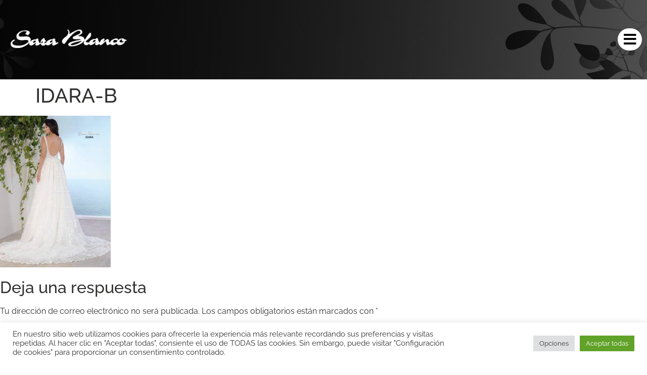

--- FILE ---
content_type: text/css
request_url: https://sarablanco.es/wp-content/uploads/elementor/css/post-4.css?ver=1769082652
body_size: 1439
content:
.elementor-kit-4{--e-global-color-primary:#D36B60;--e-global-color-secondary:#54595F;--e-global-color-text:#31302F;--e-global-color-accent:#61CE70;--e-global-typography-primary-font-family:"Raleway";--e-global-typography-primary-font-weight:600;--e-global-typography-secondary-font-family:"Dancing Script";--e-global-typography-secondary-font-weight:400;--e-global-typography-text-font-family:"Raleway";--e-global-typography-text-font-size:16px;--e-global-typography-text-font-weight:400;--e-global-typography-accent-font-family:"Roboto";--e-global-typography-accent-font-weight:500;color:var( --e-global-color-text );font-family:"Raleway", Sans-serif;}.elementor-kit-4 e-page-transition{background-color:#FFBC7D;}.elementor-kit-4 h1{font-family:"Raleway", Sans-serif;}.elementor-section.elementor-section-boxed > .elementor-container{max-width:1300px;}.e-con{--container-max-width:1300px;}.elementor-widget:not(:last-child){margin-block-end:10px;}.elementor-element{--widgets-spacing:10px 10px;--widgets-spacing-row:10px;--widgets-spacing-column:10px;}{}h1.entry-title{display:var(--page-title-display);}.site-header .site-branding{flex-direction:column;align-items:stretch;}.site-header{padding-inline-end:0px;padding-inline-start:0px;}.site-footer .site-branding{flex-direction:column;align-items:stretch;}@media(max-width:1024px){.elementor-section.elementor-section-boxed > .elementor-container{max-width:1024px;}.e-con{--container-max-width:1024px;}}@media(max-width:767px){.elementor-section.elementor-section-boxed > .elementor-container{max-width:767px;}.e-con{--container-max-width:767px;}}/* Start custom CSS */.select_option.selected {
    transform: scale(1.2);
}/* End custom CSS */

--- FILE ---
content_type: text/css
request_url: https://sarablanco.es/wp-content/uploads/elementor/css/post-48.css?ver=1769082653
body_size: 7863
content:
.elementor-48 .elementor-element.elementor-element-d153350 > .elementor-container > .elementor-column > .elementor-widget-wrap{align-content:space-between;align-items:space-between;}.elementor-48 .elementor-element.elementor-element-d153350:not(.elementor-motion-effects-element-type-background), .elementor-48 .elementor-element.elementor-element-d153350 > .elementor-motion-effects-container > .elementor-motion-effects-layer{background-color:transparent;background-image:linear-gradient(180deg, #000000 0%, #444444 100%);}.elementor-48 .elementor-element.elementor-element-d153350{transition:background 0.3s, border 0.3s, border-radius 0.3s, box-shadow 0.3s;padding:12% 0% 0% 17%;z-index:999;}.elementor-48 .elementor-element.elementor-element-d153350 > .elementor-background-overlay{transition:background 0.3s, border-radius 0.3s, opacity 0.3s;}.elementor-bc-flex-widget .elementor-48 .elementor-element.elementor-element-20ece680.elementor-column .elementor-widget-wrap{align-items:flex-start;}.elementor-48 .elementor-element.elementor-element-20ece680.elementor-column.elementor-element[data-element_type="column"] > .elementor-widget-wrap.elementor-element-populated{align-content:flex-start;align-items:flex-start;}.elementor-48 .elementor-element.elementor-element-20ece680.elementor-column > .elementor-widget-wrap{justify-content:flex-start;}.elementor-48 .elementor-element.elementor-element-20ece680 > .elementor-widget-wrap > .elementor-widget:not(.elementor-widget__width-auto):not(.elementor-widget__width-initial):not(:last-child):not(.elementor-absolute){margin-block-end:1px;}.elementor-48 .elementor-element.elementor-element-20ece680 > .elementor-element-populated{padding:0px 0px 0px 0px;}.elementor-widget-icon.elementor-view-stacked .elementor-icon{background-color:var( --e-global-color-primary );}.elementor-widget-icon.elementor-view-framed .elementor-icon, .elementor-widget-icon.elementor-view-default .elementor-icon{color:var( --e-global-color-primary );border-color:var( --e-global-color-primary );}.elementor-widget-icon.elementor-view-framed .elementor-icon, .elementor-widget-icon.elementor-view-default .elementor-icon svg{fill:var( --e-global-color-primary );}.elementor-48 .elementor-element.elementor-element-cc6258c{width:100%;max-width:100%;}.elementor-48 .elementor-element.elementor-element-cc6258c > .elementor-widget-container{margin:0px 20px 0px 0px;}.elementor-48 .elementor-element.elementor-element-cc6258c .elementor-icon-wrapper{text-align:end;}.elementor-48 .elementor-element.elementor-element-cc6258c.elementor-view-stacked .elementor-icon{background-color:#FFFAF500;color:#FFFFFF;}.elementor-48 .elementor-element.elementor-element-cc6258c.elementor-view-framed .elementor-icon, .elementor-48 .elementor-element.elementor-element-cc6258c.elementor-view-default .elementor-icon{color:#FFFAF500;border-color:#FFFAF500;}.elementor-48 .elementor-element.elementor-element-cc6258c.elementor-view-framed .elementor-icon, .elementor-48 .elementor-element.elementor-element-cc6258c.elementor-view-default .elementor-icon svg{fill:#FFFAF500;}.elementor-48 .elementor-element.elementor-element-cc6258c.elementor-view-framed .elementor-icon{background-color:#FFFFFF;}.elementor-48 .elementor-element.elementor-element-cc6258c.elementor-view-stacked .elementor-icon svg{fill:#FFFFFF;}.elementor-48 .elementor-element.elementor-element-cc6258c.elementor-view-stacked .elementor-icon:hover{background-color:rgba(255, 250, 245, 0.9);color:#6C7C69;}.elementor-48 .elementor-element.elementor-element-cc6258c.elementor-view-framed .elementor-icon:hover, .elementor-48 .elementor-element.elementor-element-cc6258c.elementor-view-default .elementor-icon:hover{color:rgba(255, 250, 245, 0.9);border-color:rgba(255, 250, 245, 0.9);}.elementor-48 .elementor-element.elementor-element-cc6258c.elementor-view-framed .elementor-icon:hover, .elementor-48 .elementor-element.elementor-element-cc6258c.elementor-view-default .elementor-icon:hover svg{fill:rgba(255, 250, 245, 0.9);}.elementor-48 .elementor-element.elementor-element-cc6258c.elementor-view-framed .elementor-icon:hover{background-color:#6C7C69;}.elementor-48 .elementor-element.elementor-element-cc6258c.elementor-view-stacked .elementor-icon:hover svg{fill:#6C7C69;}.elementor-48 .elementor-element.elementor-element-cc6258c .elementor-icon{font-size:22px;padding:9px;}.elementor-48 .elementor-element.elementor-element-cc6258c .elementor-icon svg{height:22px;}.elementor-widget-nav-menu .elementor-nav-menu .elementor-item{font-family:var( --e-global-typography-primary-font-family ), Sans-serif;font-weight:var( --e-global-typography-primary-font-weight );}.elementor-widget-nav-menu .elementor-nav-menu--main .elementor-item{color:var( --e-global-color-text );fill:var( --e-global-color-text );}.elementor-widget-nav-menu .elementor-nav-menu--main .elementor-item:hover,
					.elementor-widget-nav-menu .elementor-nav-menu--main .elementor-item.elementor-item-active,
					.elementor-widget-nav-menu .elementor-nav-menu--main .elementor-item.highlighted,
					.elementor-widget-nav-menu .elementor-nav-menu--main .elementor-item:focus{color:var( --e-global-color-accent );fill:var( --e-global-color-accent );}.elementor-widget-nav-menu .elementor-nav-menu--main:not(.e--pointer-framed) .elementor-item:before,
					.elementor-widget-nav-menu .elementor-nav-menu--main:not(.e--pointer-framed) .elementor-item:after{background-color:var( --e-global-color-accent );}.elementor-widget-nav-menu .e--pointer-framed .elementor-item:before,
					.elementor-widget-nav-menu .e--pointer-framed .elementor-item:after{border-color:var( --e-global-color-accent );}.elementor-widget-nav-menu{--e-nav-menu-divider-color:var( --e-global-color-text );}.elementor-widget-nav-menu .elementor-nav-menu--dropdown .elementor-item, .elementor-widget-nav-menu .elementor-nav-menu--dropdown  .elementor-sub-item{font-family:var( --e-global-typography-accent-font-family ), Sans-serif;font-weight:var( --e-global-typography-accent-font-weight );}.elementor-48 .elementor-element.elementor-element-50ae6228 > .elementor-widget-container{margin:0% 0% 0% 0%;}.elementor-48 .elementor-element.elementor-element-50ae6228 .elementor-nav-menu .elementor-item{font-family:"Helvetica", Sans-serif;font-size:16px;font-weight:300;text-transform:uppercase;}.elementor-48 .elementor-element.elementor-element-50ae6228 .elementor-nav-menu--main .elementor-item{color:#FFFAF5;fill:#FFFAF5;padding-left:0px;padding-right:0px;padding-top:0px;padding-bottom:0px;}.elementor-48 .elementor-element.elementor-element-50ae6228 .elementor-nav-menu--main .elementor-item:hover,
					.elementor-48 .elementor-element.elementor-element-50ae6228 .elementor-nav-menu--main .elementor-item.elementor-item-active,
					.elementor-48 .elementor-element.elementor-element-50ae6228 .elementor-nav-menu--main .elementor-item.highlighted,
					.elementor-48 .elementor-element.elementor-element-50ae6228 .elementor-nav-menu--main .elementor-item:focus{color:rgba(255, 250, 245, 0.4);fill:rgba(255, 250, 245, 0.4);}.elementor-48 .elementor-element.elementor-element-50ae6228 .elementor-nav-menu--main .elementor-item.elementor-item-active{color:rgba(255, 250, 245, 0.4);}.elementor-48 .elementor-element.elementor-element-50ae6228{--e-nav-menu-horizontal-menu-item-margin:calc( 40px / 2 );}.elementor-48 .elementor-element.elementor-element-50ae6228 .elementor-nav-menu--main:not(.elementor-nav-menu--layout-horizontal) .elementor-nav-menu > li:not(:last-child){margin-bottom:40px;}#elementor-popup-modal-48 .dialog-widget-content{animation-duration:0.7s;box-shadow:2px 8px 23px 3px rgba(0,0,0,0.2);}#elementor-popup-modal-48{background-color:rgba(0,0,0,.8);justify-content:flex-end;align-items:center;pointer-events:all;}#elementor-popup-modal-48 .dialog-message{width:277px;height:100vh;align-items:flex-start;}#elementor-popup-modal-48 .dialog-close-button{display:flex;}#elementor-popup-modal-48 .dialog-close-button i{color:#FDFDFD00;}#elementor-popup-modal-48 .dialog-close-button svg{fill:#FDFDFD00;}#elementor-popup-modal-48 .dialog-close-button:hover i{color:#02010100;}